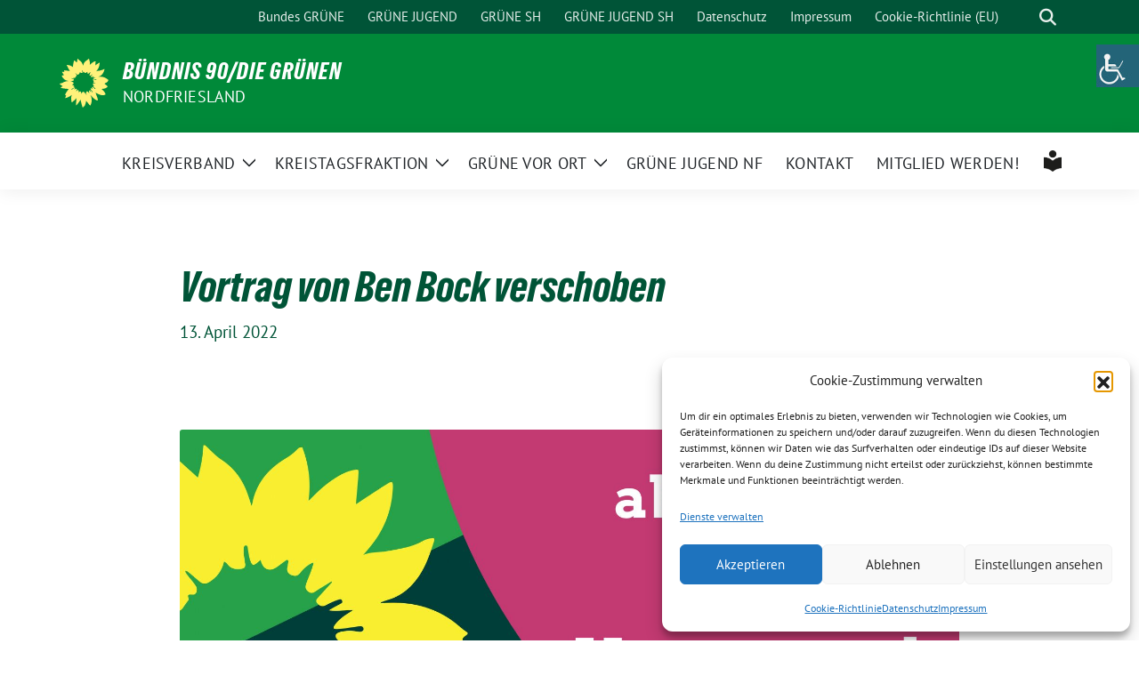

--- FILE ---
content_type: text/html; charset=UTF-8
request_url: https://www.gruene-nf.de/blog/2022/04/13/vortrag-von-ben-bock-verschoben/
body_size: 16106
content:
<!doctype html> <html lang="de" class="theme--default">  <head> 	<meta charset="UTF-8"> 	<meta name="viewport" content="width=device-width, initial-scale=1"> 	<link rel="profile" href="https://gmpg.org/xfn/11"> 	 <!-- Facebook Meta Tags --> <meta property="og:url" content="https://www.gruene-nf.de/blog/2022/04/13/vortrag-von-ben-bock-verschoben/"> <meta property="og:type" content="website"> <meta property="og:title" content="Vortrag von Ben Bock verschoben"> <meta property="og:description" content="Der heutige Vortrag von Ben Bock im Rahmen des „Grünen Mittwoch“ muss leider aufgrund von Krankheit verschoben werden."> <meta property="og:image" content="https://www.gruene-nf.de/wp-content/uploads/2022/04/Grüner-Mittwoch-240x300.jpg">  <!-- Twitter Meta Tags --> <meta name="twitter:card" content="summary_large_image"> <meta property="twitter:domain" content="https://www.gruene-nf.de"> <meta property="twitter:url" content="https://www.gruene-nf.de/blog/2022/04/13/vortrag-von-ben-bock-verschoben/"> <meta name="twitter:title" content="Vortrag von Ben Bock verschoben"> <meta name="twitter:description" content="Der heutige Vortrag von Ben Bock im Rahmen des „Grünen Mittwoch“ muss leider aufgrund von Krankheit verschoben werden."> <meta name="twitter:image" content="https://www.gruene-nf.de/wp-content/uploads/2022/04/Grüner-Mittwoch-240x300.jpg">  	<title>Vortrag von Ben Bock verschoben &#8211; BÜNDNIS 90/DIE GRÜNEN</title> <meta name='robots' content='max-image-preview:large' /> <link rel="alternate" type="application/rss+xml" title="BÜNDNIS 90/DIE GRÜNEN &raquo; Feed" href="https://www.gruene-nf.de/feed/" /> <link rel="alternate" type="application/rss+xml" title="BÜNDNIS 90/DIE GRÜNEN &raquo; Kommentar-Feed" href="https://www.gruene-nf.de/comments/feed/" /> <link rel="alternate" type="application/rss+xml" title="BÜNDNIS 90/DIE GRÜNEN &raquo; Vortrag von Ben Bock verschoben-Kommentar-Feed" href="https://www.gruene-nf.de/blog/2022/04/13/vortrag-von-ben-bock-verschoben/feed/" /> <link rel="alternate" title="oEmbed (JSON)" type="application/json+oembed" href="https://www.gruene-nf.de/wp-json/oembed/1.0/embed?url=https%3A%2F%2Fwww.gruene-nf.de%2Fblog%2F2022%2F04%2F13%2Fvortrag-von-ben-bock-verschoben%2F" /> <link rel="alternate" title="oEmbed (XML)" type="text/xml+oembed" href="https://www.gruene-nf.de/wp-json/oembed/1.0/embed?url=https%3A%2F%2Fwww.gruene-nf.de%2Fblog%2F2022%2F04%2F13%2Fvortrag-von-ben-bock-verschoben%2F&#038;format=xml" /> <style id='wp-img-auto-sizes-contain-inline-css'> img:is([sizes=auto i],[sizes^="auto," i]){contain-intrinsic-size:3000px 1500px} /*# sourceURL=wp-img-auto-sizes-contain-inline-css */ </style> <style id='wp-block-paragraph-inline-css'> .is-small-text{font-size:.875em}.is-regular-text{font-size:1em}.is-large-text{font-size:2.25em}.is-larger-text{font-size:3em}.has-drop-cap:not(:focus):first-letter{float:left;font-size:8.4em;font-style:normal;font-weight:100;line-height:.68;margin:.05em .1em 0 0;text-transform:uppercase}body.rtl .has-drop-cap:not(:focus):first-letter{float:none;margin-left:.1em}p.has-drop-cap.has-background{overflow:hidden}:root :where(p.has-background){padding:1.25em 2.375em}:where(p.has-text-color:not(.has-link-color)) a{color:inherit}p.has-text-align-left[style*="writing-mode:vertical-lr"],p.has-text-align-right[style*="writing-mode:vertical-rl"]{rotate:180deg} /*# sourceURL=https://www.gruene-nf.de/wp-includes/blocks/paragraph/style.min.css */ </style> <link rel='stylesheet' id='sbi_styles-css' href='https://www.gruene-nf.de/wp-content/plugins/instagram-feed/css/sbi-styles.min.css?ver=6.10.0' media='all' /> <style id='wp-emoji-styles-inline-css'>  	img.wp-smiley, img.emoji { 		display: inline !important; 		border: none !important; 		box-shadow: none !important; 		height: 1em !important; 		width: 1em !important; 		margin: 0 0.07em !important; 		vertical-align: -0.1em !important; 		background: none !important; 		padding: 0 !important; 	} /*# sourceURL=wp-emoji-styles-inline-css */ </style> <style id='wp-block-library-inline-css'> :root{--wp-block-synced-color:#7a00df;--wp-block-synced-color--rgb:122,0,223;--wp-bound-block-color:var(--wp-block-synced-color);--wp-editor-canvas-background:#ddd;--wp-admin-theme-color:#007cba;--wp-admin-theme-color--rgb:0,124,186;--wp-admin-theme-color-darker-10:#006ba1;--wp-admin-theme-color-darker-10--rgb:0,107,160.5;--wp-admin-theme-color-darker-20:#005a87;--wp-admin-theme-color-darker-20--rgb:0,90,135;--wp-admin-border-width-focus:2px}@media (min-resolution:192dpi){:root{--wp-admin-border-width-focus:1.5px}}.wp-element-button{cursor:pointer}:root .has-very-light-gray-background-color{background-color:#eee}:root .has-very-dark-gray-background-color{background-color:#313131}:root .has-very-light-gray-color{color:#eee}:root .has-very-dark-gray-color{color:#313131}:root .has-vivid-green-cyan-to-vivid-cyan-blue-gradient-background{background:linear-gradient(135deg,#00d084,#0693e3)}:root .has-purple-crush-gradient-background{background:linear-gradient(135deg,#34e2e4,#4721fb 50%,#ab1dfe)}:root .has-hazy-dawn-gradient-background{background:linear-gradient(135deg,#faaca8,#dad0ec)}:root .has-subdued-olive-gradient-background{background:linear-gradient(135deg,#fafae1,#67a671)}:root .has-atomic-cream-gradient-background{background:linear-gradient(135deg,#fdd79a,#004a59)}:root .has-nightshade-gradient-background{background:linear-gradient(135deg,#330968,#31cdcf)}:root .has-midnight-gradient-background{background:linear-gradient(135deg,#020381,#2874fc)}:root{--wp--preset--font-size--normal:16px;--wp--preset--font-size--huge:42px}.has-regular-font-size{font-size:1em}.has-larger-font-size{font-size:2.625em}.has-normal-font-size{font-size:var(--wp--preset--font-size--normal)}.has-huge-font-size{font-size:var(--wp--preset--font-size--huge)}.has-text-align-center{text-align:center}.has-text-align-left{text-align:left}.has-text-align-right{text-align:right}.has-fit-text{white-space:nowrap!important}#end-resizable-editor-section{display:none}.aligncenter{clear:both}.items-justified-left{justify-content:flex-start}.items-justified-center{justify-content:center}.items-justified-right{justify-content:flex-end}.items-justified-space-between{justify-content:space-between}.screen-reader-text{border:0;clip-path:inset(50%);height:1px;margin:-1px;overflow:hidden;padding:0;position:absolute;width:1px;word-wrap:normal!important}.screen-reader-text:focus{background-color:#ddd;clip-path:none;color:#444;display:block;font-size:1em;height:auto;left:5px;line-height:normal;padding:15px 23px 14px;text-decoration:none;top:5px;width:auto;z-index:100000}html :where(.has-border-color){border-style:solid}html :where([style*=border-top-color]){border-top-style:solid}html :where([style*=border-right-color]){border-right-style:solid}html :where([style*=border-bottom-color]){border-bottom-style:solid}html :where([style*=border-left-color]){border-left-style:solid}html :where([style*=border-width]){border-style:solid}html :where([style*=border-top-width]){border-top-style:solid}html :where([style*=border-right-width]){border-right-style:solid}html :where([style*=border-bottom-width]){border-bottom-style:solid}html :where([style*=border-left-width]){border-left-style:solid}html :where(img[class*=wp-image-]){height:auto;max-width:100%}:where(figure){margin:0 0 1em}html :where(.is-position-sticky){--wp-admin--admin-bar--position-offset:var(--wp-admin--admin-bar--height,0px)}@media screen and (max-width:600px){html :where(.is-position-sticky){--wp-admin--admin-bar--position-offset:0px}}  /*# sourceURL=wp-block-library-inline-css */ </style><style id='wp-block-heading-inline-css'> h1:where(.wp-block-heading).has-background,h2:where(.wp-block-heading).has-background,h3:where(.wp-block-heading).has-background,h4:where(.wp-block-heading).has-background,h5:where(.wp-block-heading).has-background,h6:where(.wp-block-heading).has-background{padding:1.25em 2.375em}h1.has-text-align-left[style*=writing-mode]:where([style*=vertical-lr]),h1.has-text-align-right[style*=writing-mode]:where([style*=vertical-rl]),h2.has-text-align-left[style*=writing-mode]:where([style*=vertical-lr]),h2.has-text-align-right[style*=writing-mode]:where([style*=vertical-rl]),h3.has-text-align-left[style*=writing-mode]:where([style*=vertical-lr]),h3.has-text-align-right[style*=writing-mode]:where([style*=vertical-rl]),h4.has-text-align-left[style*=writing-mode]:where([style*=vertical-lr]),h4.has-text-align-right[style*=writing-mode]:where([style*=vertical-rl]),h5.has-text-align-left[style*=writing-mode]:where([style*=vertical-lr]),h5.has-text-align-right[style*=writing-mode]:where([style*=vertical-rl]),h6.has-text-align-left[style*=writing-mode]:where([style*=vertical-lr]),h6.has-text-align-right[style*=writing-mode]:where([style*=vertical-rl]){rotate:180deg} /*# sourceURL=https://www.gruene-nf.de/wp-includes/blocks/heading/style.min.css */ </style> <style id='wp-block-columns-inline-css'> .wp-block-columns{box-sizing:border-box;display:flex;flex-wrap:wrap!important}@media (min-width:782px){.wp-block-columns{flex-wrap:nowrap!important}}.wp-block-columns{align-items:normal!important}.wp-block-columns.are-vertically-aligned-top{align-items:flex-start}.wp-block-columns.are-vertically-aligned-center{align-items:center}.wp-block-columns.are-vertically-aligned-bottom{align-items:flex-end}@media (max-width:781px){.wp-block-columns:not(.is-not-stacked-on-mobile)>.wp-block-column{flex-basis:100%!important}}@media (min-width:782px){.wp-block-columns:not(.is-not-stacked-on-mobile)>.wp-block-column{flex-basis:0;flex-grow:1}.wp-block-columns:not(.is-not-stacked-on-mobile)>.wp-block-column[style*=flex-basis]{flex-grow:0}}.wp-block-columns.is-not-stacked-on-mobile{flex-wrap:nowrap!important}.wp-block-columns.is-not-stacked-on-mobile>.wp-block-column{flex-basis:0;flex-grow:1}.wp-block-columns.is-not-stacked-on-mobile>.wp-block-column[style*=flex-basis]{flex-grow:0}:where(.wp-block-columns){margin-bottom:1.75em}:where(.wp-block-columns.has-background){padding:1.25em 2.375em}.wp-block-column{flex-grow:1;min-width:0;overflow-wrap:break-word;word-break:break-word}.wp-block-column.is-vertically-aligned-top{align-self:flex-start}.wp-block-column.is-vertically-aligned-center{align-self:center}.wp-block-column.is-vertically-aligned-bottom{align-self:flex-end}.wp-block-column.is-vertically-aligned-stretch{align-self:stretch}.wp-block-column.is-vertically-aligned-bottom,.wp-block-column.is-vertically-aligned-center,.wp-block-column.is-vertically-aligned-top{width:100%} /*# sourceURL=https://www.gruene-nf.de/wp-includes/blocks/columns/style.min.css */ </style> <style id='global-styles-inline-css'> :root{--wp--preset--aspect-ratio--square: 1;--wp--preset--aspect-ratio--4-3: 4/3;--wp--preset--aspect-ratio--3-4: 3/4;--wp--preset--aspect-ratio--3-2: 3/2;--wp--preset--aspect-ratio--2-3: 2/3;--wp--preset--aspect-ratio--16-9: 16/9;--wp--preset--aspect-ratio--9-16: 9/16;--wp--preset--color--black: #000000;--wp--preset--color--cyan-bluish-gray: #abb8c3;--wp--preset--color--white: #ffffff;--wp--preset--color--pale-pink: #f78da7;--wp--preset--color--vivid-red: #cf2e2e;--wp--preset--color--luminous-vivid-orange: #ff6900;--wp--preset--color--luminous-vivid-amber: #fcb900;--wp--preset--color--light-green-cyan: #7bdcb5;--wp--preset--color--vivid-green-cyan: #00d084;--wp--preset--color--pale-cyan-blue: #8ed1fc;--wp--preset--color--vivid-cyan-blue: #0693e3;--wp--preset--color--vivid-purple: #9b51e0;--wp--preset--color--himmel: #0BA1DD;--wp--preset--color--tanne: #005437;--wp--preset--color--klee: #008939;--wp--preset--color--klee-700: #006E2E;--wp--preset--color--grashalm: #8ABD24;--wp--preset--color--sonne: #FFF17A;--wp--preset--color--sand: #F5F1E9;--wp--preset--color--gray: #EFF2ED;--wp--preset--gradient--vivid-cyan-blue-to-vivid-purple: linear-gradient(135deg,rgb(6,147,227) 0%,rgb(155,81,224) 100%);--wp--preset--gradient--light-green-cyan-to-vivid-green-cyan: linear-gradient(135deg,rgb(122,220,180) 0%,rgb(0,208,130) 100%);--wp--preset--gradient--luminous-vivid-amber-to-luminous-vivid-orange: linear-gradient(135deg,rgb(252,185,0) 0%,rgb(255,105,0) 100%);--wp--preset--gradient--luminous-vivid-orange-to-vivid-red: linear-gradient(135deg,rgb(255,105,0) 0%,rgb(207,46,46) 100%);--wp--preset--gradient--very-light-gray-to-cyan-bluish-gray: linear-gradient(135deg,rgb(238,238,238) 0%,rgb(169,184,195) 100%);--wp--preset--gradient--cool-to-warm-spectrum: linear-gradient(135deg,rgb(74,234,220) 0%,rgb(151,120,209) 20%,rgb(207,42,186) 40%,rgb(238,44,130) 60%,rgb(251,105,98) 80%,rgb(254,248,76) 100%);--wp--preset--gradient--blush-light-purple: linear-gradient(135deg,rgb(255,206,236) 0%,rgb(152,150,240) 100%);--wp--preset--gradient--blush-bordeaux: linear-gradient(135deg,rgb(254,205,165) 0%,rgb(254,45,45) 50%,rgb(107,0,62) 100%);--wp--preset--gradient--luminous-dusk: linear-gradient(135deg,rgb(255,203,112) 0%,rgb(199,81,192) 50%,rgb(65,88,208) 100%);--wp--preset--gradient--pale-ocean: linear-gradient(135deg,rgb(255,245,203) 0%,rgb(182,227,212) 50%,rgb(51,167,181) 100%);--wp--preset--gradient--electric-grass: linear-gradient(135deg,rgb(202,248,128) 0%,rgb(113,206,126) 100%);--wp--preset--gradient--midnight: linear-gradient(135deg,rgb(2,3,129) 0%,rgb(40,116,252) 100%);--wp--preset--font-size--small: 13px;--wp--preset--font-size--medium: clamp(14px, 0.875rem + ((1vw - 3.2px) * 0.682), 20px);--wp--preset--font-size--large: clamp(22.041px, 1.378rem + ((1vw - 3.2px) * 1.586), 36px);--wp--preset--font-size--x-large: clamp(25.014px, 1.563rem + ((1vw - 3.2px) * 1.93), 42px);--wp--preset--font-family--pt-sans: "PT Sans", sans-serif;--wp--preset--font-family--gruenetypeneue: "GruenType Neue", sans-serif;--wp--preset--spacing--20: 0.44rem;--wp--preset--spacing--30: 0.67rem;--wp--preset--spacing--40: 1rem;--wp--preset--spacing--50: 1.5rem;--wp--preset--spacing--60: 2.25rem;--wp--preset--spacing--70: 3.38rem;--wp--preset--spacing--80: 5.06rem;--wp--preset--shadow--natural: 6px 6px 9px rgba(0, 0, 0, 0.2);--wp--preset--shadow--deep: 12px 12px 50px rgba(0, 0, 0, 0.4);--wp--preset--shadow--sharp: 6px 6px 0px rgba(0, 0, 0, 0.2);--wp--preset--shadow--outlined: 6px 6px 0px -3px rgb(255, 255, 255), 6px 6px rgb(0, 0, 0);--wp--preset--shadow--crisp: 6px 6px 0px rgb(0, 0, 0);}:root { --wp--style--global--content-size: 900px;--wp--style--global--wide-size: 1200px; }:where(body) { margin: 0; }.wp-site-blocks > .alignleft { float: left; margin-right: 2em; }.wp-site-blocks > .alignright { float: right; margin-left: 2em; }.wp-site-blocks > .aligncenter { justify-content: center; margin-left: auto; margin-right: auto; }:where(.is-layout-flex){gap: 0.5em;}:where(.is-layout-grid){gap: 0.5em;}.is-layout-flow > .alignleft{float: left;margin-inline-start: 0;margin-inline-end: 2em;}.is-layout-flow > .alignright{float: right;margin-inline-start: 2em;margin-inline-end: 0;}.is-layout-flow > .aligncenter{margin-left: auto !important;margin-right: auto !important;}.is-layout-constrained > .alignleft{float: left;margin-inline-start: 0;margin-inline-end: 2em;}.is-layout-constrained > .alignright{float: right;margin-inline-start: 2em;margin-inline-end: 0;}.is-layout-constrained > .aligncenter{margin-left: auto !important;margin-right: auto !important;}.is-layout-constrained > :where(:not(.alignleft):not(.alignright):not(.alignfull)){max-width: var(--wp--style--global--content-size);margin-left: auto !important;margin-right: auto !important;}.is-layout-constrained > .alignwide{max-width: var(--wp--style--global--wide-size);}body .is-layout-flex{display: flex;}.is-layout-flex{flex-wrap: wrap;align-items: center;}.is-layout-flex > :is(*, div){margin: 0;}body .is-layout-grid{display: grid;}.is-layout-grid > :is(*, div){margin: 0;}body{font-family: var(--wp--preset--font-family--pt-sans);font-weight: 400;padding-top: 0px;padding-right: 0px;padding-bottom: 0px;padding-left: 0px;}a:where(:not(.wp-element-button)){text-decoration: underline;}h1{color: var(--wp--preset--color--tanne);font-family: var(--wp--preset--font-family--gruenetypeneue);font-weight: 400;}h2{font-family: var(--wp--preset--font-family--gruenetypeneue);font-weight: 400;}:root :where(.wp-element-button, .wp-block-button__link){background-color: #32373c;border-width: 0;color: #fff;font-family: inherit;font-size: inherit;font-style: inherit;font-weight: inherit;letter-spacing: inherit;line-height: inherit;padding-top: calc(0.667em + 2px);padding-right: calc(1.333em + 2px);padding-bottom: calc(0.667em + 2px);padding-left: calc(1.333em + 2px);text-decoration: none;text-transform: inherit;}.has-black-color{color: var(--wp--preset--color--black) !important;}.has-cyan-bluish-gray-color{color: var(--wp--preset--color--cyan-bluish-gray) !important;}.has-white-color{color: var(--wp--preset--color--white) !important;}.has-pale-pink-color{color: var(--wp--preset--color--pale-pink) !important;}.has-vivid-red-color{color: var(--wp--preset--color--vivid-red) !important;}.has-luminous-vivid-orange-color{color: var(--wp--preset--color--luminous-vivid-orange) !important;}.has-luminous-vivid-amber-color{color: var(--wp--preset--color--luminous-vivid-amber) !important;}.has-light-green-cyan-color{color: var(--wp--preset--color--light-green-cyan) !important;}.has-vivid-green-cyan-color{color: var(--wp--preset--color--vivid-green-cyan) !important;}.has-pale-cyan-blue-color{color: var(--wp--preset--color--pale-cyan-blue) !important;}.has-vivid-cyan-blue-color{color: var(--wp--preset--color--vivid-cyan-blue) !important;}.has-vivid-purple-color{color: var(--wp--preset--color--vivid-purple) !important;}.has-himmel-color{color: var(--wp--preset--color--himmel) !important;}.has-tanne-color{color: var(--wp--preset--color--tanne) !important;}.has-klee-color{color: var(--wp--preset--color--klee) !important;}.has-klee-700-color{color: var(--wp--preset--color--klee-700) !important;}.has-grashalm-color{color: var(--wp--preset--color--grashalm) !important;}.has-sonne-color{color: var(--wp--preset--color--sonne) !important;}.has-sand-color{color: var(--wp--preset--color--sand) !important;}.has-gray-color{color: var(--wp--preset--color--gray) !important;}.has-black-background-color{background-color: var(--wp--preset--color--black) !important;}.has-cyan-bluish-gray-background-color{background-color: var(--wp--preset--color--cyan-bluish-gray) !important;}.has-white-background-color{background-color: var(--wp--preset--color--white) !important;}.has-pale-pink-background-color{background-color: var(--wp--preset--color--pale-pink) !important;}.has-vivid-red-background-color{background-color: var(--wp--preset--color--vivid-red) !important;}.has-luminous-vivid-orange-background-color{background-color: var(--wp--preset--color--luminous-vivid-orange) !important;}.has-luminous-vivid-amber-background-color{background-color: var(--wp--preset--color--luminous-vivid-amber) !important;}.has-light-green-cyan-background-color{background-color: var(--wp--preset--color--light-green-cyan) !important;}.has-vivid-green-cyan-background-color{background-color: var(--wp--preset--color--vivid-green-cyan) !important;}.has-pale-cyan-blue-background-color{background-color: var(--wp--preset--color--pale-cyan-blue) !important;}.has-vivid-cyan-blue-background-color{background-color: var(--wp--preset--color--vivid-cyan-blue) !important;}.has-vivid-purple-background-color{background-color: var(--wp--preset--color--vivid-purple) !important;}.has-himmel-background-color{background-color: var(--wp--preset--color--himmel) !important;}.has-tanne-background-color{background-color: var(--wp--preset--color--tanne) !important;}.has-klee-background-color{background-color: var(--wp--preset--color--klee) !important;}.has-klee-700-background-color{background-color: var(--wp--preset--color--klee-700) !important;}.has-grashalm-background-color{background-color: var(--wp--preset--color--grashalm) !important;}.has-sonne-background-color{background-color: var(--wp--preset--color--sonne) !important;}.has-sand-background-color{background-color: var(--wp--preset--color--sand) !important;}.has-gray-background-color{background-color: var(--wp--preset--color--gray) !important;}.has-black-border-color{border-color: var(--wp--preset--color--black) !important;}.has-cyan-bluish-gray-border-color{border-color: var(--wp--preset--color--cyan-bluish-gray) !important;}.has-white-border-color{border-color: var(--wp--preset--color--white) !important;}.has-pale-pink-border-color{border-color: var(--wp--preset--color--pale-pink) !important;}.has-vivid-red-border-color{border-color: var(--wp--preset--color--vivid-red) !important;}.has-luminous-vivid-orange-border-color{border-color: var(--wp--preset--color--luminous-vivid-orange) !important;}.has-luminous-vivid-amber-border-color{border-color: var(--wp--preset--color--luminous-vivid-amber) !important;}.has-light-green-cyan-border-color{border-color: var(--wp--preset--color--light-green-cyan) !important;}.has-vivid-green-cyan-border-color{border-color: var(--wp--preset--color--vivid-green-cyan) !important;}.has-pale-cyan-blue-border-color{border-color: var(--wp--preset--color--pale-cyan-blue) !important;}.has-vivid-cyan-blue-border-color{border-color: var(--wp--preset--color--vivid-cyan-blue) !important;}.has-vivid-purple-border-color{border-color: var(--wp--preset--color--vivid-purple) !important;}.has-himmel-border-color{border-color: var(--wp--preset--color--himmel) !important;}.has-tanne-border-color{border-color: var(--wp--preset--color--tanne) !important;}.has-klee-border-color{border-color: var(--wp--preset--color--klee) !important;}.has-klee-700-border-color{border-color: var(--wp--preset--color--klee-700) !important;}.has-grashalm-border-color{border-color: var(--wp--preset--color--grashalm) !important;}.has-sonne-border-color{border-color: var(--wp--preset--color--sonne) !important;}.has-sand-border-color{border-color: var(--wp--preset--color--sand) !important;}.has-gray-border-color{border-color: var(--wp--preset--color--gray) !important;}.has-vivid-cyan-blue-to-vivid-purple-gradient-background{background: var(--wp--preset--gradient--vivid-cyan-blue-to-vivid-purple) !important;}.has-light-green-cyan-to-vivid-green-cyan-gradient-background{background: var(--wp--preset--gradient--light-green-cyan-to-vivid-green-cyan) !important;}.has-luminous-vivid-amber-to-luminous-vivid-orange-gradient-background{background: var(--wp--preset--gradient--luminous-vivid-amber-to-luminous-vivid-orange) !important;}.has-luminous-vivid-orange-to-vivid-red-gradient-background{background: var(--wp--preset--gradient--luminous-vivid-orange-to-vivid-red) !important;}.has-very-light-gray-to-cyan-bluish-gray-gradient-background{background: var(--wp--preset--gradient--very-light-gray-to-cyan-bluish-gray) !important;}.has-cool-to-warm-spectrum-gradient-background{background: var(--wp--preset--gradient--cool-to-warm-spectrum) !important;}.has-blush-light-purple-gradient-background{background: var(--wp--preset--gradient--blush-light-purple) !important;}.has-blush-bordeaux-gradient-background{background: var(--wp--preset--gradient--blush-bordeaux) !important;}.has-luminous-dusk-gradient-background{background: var(--wp--preset--gradient--luminous-dusk) !important;}.has-pale-ocean-gradient-background{background: var(--wp--preset--gradient--pale-ocean) !important;}.has-electric-grass-gradient-background{background: var(--wp--preset--gradient--electric-grass) !important;}.has-midnight-gradient-background{background: var(--wp--preset--gradient--midnight) !important;}.has-small-font-size{font-size: var(--wp--preset--font-size--small) !important;}.has-medium-font-size{font-size: var(--wp--preset--font-size--medium) !important;}.has-large-font-size{font-size: var(--wp--preset--font-size--large) !important;}.has-x-large-font-size{font-size: var(--wp--preset--font-size--x-large) !important;}.has-pt-sans-font-family{font-family: var(--wp--preset--font-family--pt-sans) !important;}.has-gruenetypeneue-font-family{font-family: var(--wp--preset--font-family--gruenetypeneue) !important;} :where(.wp-block-columns.is-layout-flex){gap: 2em;}:where(.wp-block-columns.is-layout-grid){gap: 2em;} :root :where(.wp-block-heading){font-weight: 400;} /*# sourceURL=global-styles-inline-css */ </style> <style id='core-block-supports-inline-css'> .wp-container-core-columns-is-layout-9d6595d7{flex-wrap:nowrap;} /*# sourceURL=core-block-supports-inline-css */ </style>  <link rel='stylesheet' id='svg-flags-core-css-css' href='https://www.gruene-nf.de/wp-content/plugins/svg-flags-lite/assets/flag-icon-css/css/flag-icon.min.css?ver=1649670712' media='all' /> <link rel='stylesheet' id='svg-flags-block-css-css' href='https://www.gruene-nf.de/wp-content/plugins/svg-flags-lite/assets/css/block.styles.css?ver=https://www.gruene-nf.de/wp-content/plugins/svg-flags-lite/assets/css/block.styles.css' media='all' /> <link rel='stylesheet' id='wpah-front-styles-css' href='https://www.gruene-nf.de/wp-content/plugins/wp-accessibility-helper/assets/css/wp-accessibility-helper.min.css?ver=0.5.9.4' media='all' /> <link rel='stylesheet' id='svg-flags-plugin-css-css' href='https://www.gruene-nf.de/wp-content/plugins/svg-flags-lite/assets/css/frontend.css?ver=1649670712' media='all' /> <link rel='stylesheet' id='cmplz-general-css' href='https://www.gruene-nf.de/wp-content/plugins/complianz-gdpr/assets/css/cookieblocker.min.css?ver=1766005696' media='all' /> <link rel='stylesheet' id='sunflower-style-css' href='https://www.gruene-nf.de/wp-content/themes/sunflower/style.css?ver=2.2.14' media='all' /> <link rel='stylesheet' id='child-style-css' href='https://www.gruene-nf.de/wp-content/themes/sunflower-child/style.css?ver=1.0.1' media='all' /> <link rel='stylesheet' id='lightbox-css' href='https://www.gruene-nf.de/wp-content/themes/sunflower/assets/vndr/lightbox2/dist/css/lightbox.min.css?ver=4.3.0' media='all' /> <link rel='stylesheet' id='newsletter-css' href='https://www.gruene-nf.de/wp-content/plugins/newsletter/style.css?ver=9.1.1' media='all' /> <!--n2css--><!--n2js--><script src="https://www.gruene-nf.de/wp-includes/js/jquery/jquery.min.js?ver=3.7.1" id="jquery-core-js"></script> <script src="https://www.gruene-nf.de/wp-includes/js/jquery/jquery-migrate.min.js?ver=3.4.1" id="jquery-migrate-js"></script> <link rel="https://api.w.org/" href="https://www.gruene-nf.de/wp-json/" /><link rel="alternate" title="JSON" type="application/json" href="https://www.gruene-nf.de/wp-json/wp/v2/posts/3888" /><link rel="EditURI" type="application/rsd+xml" title="RSD" href="https://www.gruene-nf.de/xmlrpc.php?rsd" /> <link rel="canonical" href="https://www.gruene-nf.de/blog/2022/04/13/vortrag-von-ben-bock-verschoben/" /> <link rel='shortlink' href='https://www.gruene-nf.de/?p=3888' /> 			<style>.cmplz-hidden { 					display: none !important; 				}</style><link rel="pingback" href="https://www.gruene-nf.de/xmlrpc.php"><style class='wp-fonts-local'> @font-face{font-family:"PT Sans";font-style:normal;font-weight:400;font-display:fallback;src:url('https://www.gruene-nf.de/wp-content/themes/sunflower/assets/fonts/pt-sans-v17-latin_latin-ext-regular.woff2') format('woff2'), url('https://www.gruene-nf.de/wp-content/themes/sunflower/assets/fonts/pt-sans-v17-latin_latin-ext-regular.ttf') format('truetype');font-stretch:normal;} @font-face{font-family:"PT Sans";font-style:italic;font-weight:400;font-display:fallback;src:url('https://www.gruene-nf.de/wp-content/themes/sunflower/assets/fonts/pt-sans-v17-latin_latin-ext-italic.woff2') format('woff2'), url('https://www.gruene-nf.de/wp-content/themes/sunflower/assets/fonts/pt-sans-v17-latin_latin-ext-italic.ttf') format('truetype');font-stretch:normal;} @font-face{font-family:"PT Sans";font-style:normal;font-weight:700;font-display:fallback;src:url('https://www.gruene-nf.de/wp-content/themes/sunflower/assets/fonts/pt-sans-v17-latin_latin-ext-700.woff2') format('woff2'), url('https://www.gruene-nf.de/wp-content/themes/sunflower/assets/fonts/pt-sans-v17-latin_latin-ext-700.ttf') format('truetype');font-stretch:normal;} @font-face{font-family:"PT Sans";font-style:italic;font-weight:700;font-display:fallback;src:url('https://www.gruene-nf.de/wp-content/themes/sunflower/assets/fonts/pt-sans-v17-latin_latin-ext-700italic.woff2') format('woff2'), url('https://www.gruene-nf.de/wp-content/themes/sunflower/assets/fonts/pt-sans-v17-latin_latin-ext-700italic.ttf') format('truetype');font-stretch:normal;} @font-face{font-family:"GruenType Neue";font-style:normal;font-weight:400;font-display:block;src:url('https://www.gruene-nf.de/wp-content/themes/sunflower/assets/fonts/GrueneTypeNeue-Regular.woff2') format('woff2'), url('https://www.gruene-nf.de/wp-content/themes/sunflower/assets/fonts/GrueneTypeNeue-Regular.woff') format('woff');font-stretch:normal;} </style> <link rel="icon" href="https://www.gruene-nf.de/wp-content/uploads/2024/05/cropped-sonnenblume-rgb-gelb-32x32.png" sizes="32x32" /> <link rel="icon" href="https://www.gruene-nf.de/wp-content/uploads/2024/05/cropped-sonnenblume-rgb-gelb-192x192.png" sizes="192x192" /> <link rel="apple-touch-icon" href="https://www.gruene-nf.de/wp-content/uploads/2024/05/cropped-sonnenblume-rgb-gelb-180x180.png" /> <meta name="msapplication-TileImage" content="https://www.gruene-nf.de/wp-content/uploads/2024/05/cropped-sonnenblume-rgb-gelb-270x270.png" /> 		<style id="wp-custom-css"> 			/* Versteckt den Text "Leichte Sprache" */ .menu-item a[href*="leichte-sprache"] {   text-indent: -9999px;   position: relative;   display: inline-block;   width: 24px; /* oder je nach Icon-Größe anpassen */   height: 24px;   overflow: hidden; }  /* Fügt das Icon als Hintergrundbild ein */ .menu-item a[href*="leichte-sprache"] {   content: "";   position: relative;   top: 0;   left: 0;   width: 24px;   height: 24px;   background-image: url('https://www.gruene-nf.de/wp-content/uploads/2025/04/icon-leichte-sprache-klein.png'); /* Pfad zum Icon */   background-size: contain;   background-repeat: no-repeat;   background-position: center; }		</style> 		</head>  <body data-cmplz=2 class="wp-singular post-template-default single single-post postid-3888 single-format-standard wp-embed-responsive wp-theme-sunflower wp-child-theme-sunflower-child chrome osx wp-accessibility-helper accessibility-contrast_mode_on wah_fstype_rem accessibility-location-right noptin"> 		<div id="page" class="site"> 		<a class="skip-link screen-reader-text" href="#primary">Weiter zum Inhalt</a>  		<header id="masthead" class="site-header">  		<nav class="navbar navbar-top d-none d-lg-block navbar-expand-lg navbar-dark p-0 topmenu"> 			<div class="container"> 				<button class="navbar-toggler" type="button" data-bs-toggle="collapse" data-bs-target="#topmenu-container" aria-controls="topmenu-container" aria-expanded="false" aria-label="Toggle navigation"> 					<span class="navbar-toggler-icon"></span> 				</button> 				<div class="collapse navbar-collapse justify-content-between" id="topmenu-container"> 					<div class="social-media-profiles d-none d-md-flex"></div>						<div class="d-flex"> 							<ul id="topmenu" class="navbar-nav small" itemscope itemtype="http://www.schema.org/SiteNavigationElement"><li  id="menu-item-3026" class="menu-item menu-item-type-custom menu-item-object-custom menu-item-3026 nav-item"><a itemprop="url" href="https://www.gruene.de/" class="nav-link"><span itemprop="name">Bundes GRÜNE</span></a></li> <li  id="menu-item-3029" class="menu-item menu-item-type-custom menu-item-object-custom menu-item-3029 nav-item"><a itemprop="url" href="https://gruene-jugend.de/" class="nav-link"><span itemprop="name">GRÜNE JUGEND</span></a></li> <li  id="menu-item-3027" class="menu-item menu-item-type-custom menu-item-object-custom menu-item-3027 nav-item"><a itemprop="url" href="https://sh-gruene.de/" class="nav-link"><span itemprop="name">GRÜNE SH</span></a></li> <li  id="menu-item-3028" class="menu-item menu-item-type-custom menu-item-object-custom menu-item-3028 nav-item"><a itemprop="url" href="https://gruenejugend-sh.de/" class="nav-link"><span itemprop="name">GRÜNE JUGEND SH</span></a></li> <li  id="menu-item-3101" class="menu-item menu-item-type-post_type menu-item-object-page menu-item-privacy-policy menu-item-3101 nav-item"><a itemprop="url" href="https://www.gruene-nf.de/datenschutz/" class="nav-link"><span itemprop="name">Datenschutz</span></a></li> <li  id="menu-item-3102" class="menu-item menu-item-type-post_type menu-item-object-page menu-item-3102 nav-item"><a itemprop="url" href="https://www.gruene-nf.de/impressum/" class="nav-link"><span itemprop="name">Impressum</span></a></li> <li  id="menu-item-6195" class="menu-item menu-item-type-post_type menu-item-object-page menu-item-6195 nav-item"><a itemprop="url" href="https://www.gruene-nf.de/cookie-richtlinie-eu/" class="nav-link"><span itemprop="name">Cookie-Richtlinie (EU)</span></a></li> </ul>							<form class="form-inline my-2 my-md-0 search d-flex" action="https://www.gruene-nf.de"> 								<label for="topbar-search" class="visually-hidden">Suche</label> 								<input id="topbar-search" class="form-control form-control-sm topbar-search-q" name="s" type="text" placeholder="Suche" aria-label="Suche" 									value="" 								> 								<input type="submit" class="d-none" value="Suche" aria-label="Suche"> 							</form> 							<button class="show-search me-3" title="zeige Suche" aria-label="zeige Suche"> 								<i class="fas fa-search"></i> 							</button> 						</div> 				</div> 			</div> 		</nav>  		<div class="container-fluid bloginfo bg-primary"> 			<div class="container d-flex align-items-center"> 				<div class="img-container 				sunflower-logo"> 					<a href="https://www.gruene-nf.de" rel="home" aria-current="page" title="BÜNDNIS 90/DIE GRÜNEN"><img src="https://www.gruene-nf.de/wp-content/themes/sunflower/assets/img/sunflower.svg" class="" alt="BÜNDNIS 90/DIE GRÜNEN | Vortrag von Ben Bock verschoben" title="BÜNDNIS 90/DIE GRÜNEN | Vortrag von Ben Bock verschoben"></a>				</div> 				<div> 					<a href="https://www.gruene-nf.de" class="d-block h5 text-white bloginfo-name no-link"> 						BÜNDNIS 90/DIE GRÜNEN					</a> 					<a href="https://www.gruene-nf.de" class="d-block text-white mb-0 bloginfo-description no-link">Nordfriesland</a>				</div> 			</div> 		</div>  </header><!-- #masthead -->  		<div id="navbar-sticky-detector"></div> 	<nav class="navbar navbar-main navbar-expand-lg navbar-light bg-white"> 		<div class="container"> 			<a class="navbar-brand" href="https://www.gruene-nf.de"><img src="https://www.gruene-nf.de/wp-content/themes/sunflower/assets/img/sunflower.svg" class="sunflower-logo" alt="Sonnenblume - Logo" title="BÜNDNIS 90/DIE GRÜNEN"></a>			 			  			<button class="navbar-toggler collapsed" type="button" data-bs-toggle="collapse" data-bs-target="#mainmenu-container" aria-controls="mainmenu" aria-expanded="false" aria-label="Toggle navigation"> 				<i class="fas fa-times close"></i> 				<i class="fas fa-bars open"></i> 			</button>  			<div class="collapse navbar-collapse" id="mainmenu-container"> 				<ul id="mainmenu" class="navbar-nav mr-auto" itemscope itemtype="http://www.schema.org/SiteNavigationElement"><li  id="menu-item-3103" class="menu-item menu-item-type-post_type menu-item-object-page menu-item-has-children dropdown menu-item-3103 nav-item"><a href="https://www.gruene-nf.de/kreisverband/" data-toggle="dropdown" aria-expanded="false" class="dropdown-toggle nav-link" id="menu-item-dropdown-3103"><span itemprop="name">Kreisverband</span></a> 					<button class="toggle submenu-expand submenu-opener" data-toggle-target="dropdown" data-bs-toggle="dropdown" aria-expanded="false"> 						<span class="screen-reader-text">Zeige Untermenü</span> 					</button> <div class="dropdown-menu dropdown-menu-level-0"><ul aria-labelledby="menu-item-dropdown-3103"> 	<li  id="menu-item-3030" class="menu-item menu-item-type-taxonomy menu-item-object-category menu-item-has-children dropdown menu-item-3030 nav-item"><a itemprop="url" href="https://www.gruene-nf.de/blog/category/allgemein/" class="dropdown-item"><span itemprop="name">Aktuelles</span></a> 	<div class="dropdown-submenu dropdown-menu-level-1"><ul aria-labelledby="menu-item-dropdown-3103"> 		<li  id="menu-item-9327" class="menu-item menu-item-type-post_type menu-item-object-page menu-item-9327 nav-item"><a itemprop="url" href="https://www.gruene-nf.de/projekt-gruenes-lebensband-schleswig-holstein/" class="dropdown-item"><span itemprop="name">Projekt Grünes Lebensband Schleswig-Holstein</span></a></li> 	</ul></div> </li> 	<li  id="menu-item-3100" class="menu-item menu-item-type-post_type menu-item-object-page menu-item-3100 nav-item"><a itemprop="url" href="https://www.gruene-nf.de/kreisverband/" class="dropdown-item"><span itemprop="name">Kreisverband / Kreisvorstand</span></a></li> 	<li  id="menu-item-7196" class="menu-item menu-item-type-post_type menu-item-object-page menu-item-7196 nav-item"><a itemprop="url" href="https://www.gruene-nf.de/unsere-abgeordneten-fuer-nordfriesland/" class="dropdown-item"><span itemprop="name">Abgeordnete</span></a></li> 	<li  id="menu-item-5910" class="menu-item menu-item-type-post_type_archive menu-item-object-sunflower_event menu-item-5910 nav-item"><a itemprop="url" href="https://www.gruene-nf.de/blog/termine/" class="dropdown-item"><span itemprop="name">Termine</span></a></li> 	<li  id="menu-item-3104" class="menu-item menu-item-type-post_type menu-item-object-page menu-item-3104 nav-item"><a itemprop="url" href="https://www.gruene-nf.de/unser-buero/" class="dropdown-item"><span itemprop="name">Unser Büro</span></a></li> 	<li  id="menu-item-4419" class="menu-item menu-item-type-post_type menu-item-object-page menu-item-4419 nav-item"><a itemprop="url" href="https://www.gruene-nf.de/newsletter/" class="dropdown-item"><span itemprop="name">Newsletter</span></a></li> 	<li  id="menu-item-6492" class="menu-item menu-item-type-post_type menu-item-object-page menu-item-6492 nav-item"><a itemprop="url" href="https://www.gruene-nf.de/politische-bildung/" class="dropdown-item"><span itemprop="name">Politische Bildung</span></a></li> 	<li  id="menu-item-3105" class="menu-item menu-item-type-post_type menu-item-object-page menu-item-3105 nav-item"><a itemprop="url" href="https://www.gruene-nf.de/presse/" class="dropdown-item"><span itemprop="name">Presseportal</span></a></li> 	<li  id="menu-item-3106" class="menu-item menu-item-type-post_type menu-item-object-page menu-item-3106 nav-item"><a itemprop="url" href="https://www.gruene-nf.de/kreisverband/satzung/" class="dropdown-item"><span itemprop="name">Satzung und Beitrags- &amp; Kassenordnung</span></a></li> 	<li  id="menu-item-3115" class="menu-item menu-item-type-post_type menu-item-object-page menu-item-3115 nav-item"><a itemprop="url" href="https://www.gruene-nf.de/kreisverband/wahlarchiv/" class="dropdown-item"><span itemprop="name">Wahlarchiv</span></a></li> </ul></div> </li> <li  id="menu-item-3118" class="menu-item menu-item-type-post_type menu-item-object-page menu-item-has-children dropdown menu-item-3118 nav-item"><a href="https://www.gruene-nf.de/kreistagsfraktion/" data-toggle="dropdown" aria-expanded="false" class="dropdown-toggle nav-link" id="menu-item-dropdown-3118"><span itemprop="name">Kreistagsfraktion</span></a> 					<button class="toggle submenu-expand submenu-opener" data-toggle-target="dropdown" data-bs-toggle="dropdown" aria-expanded="false"> 						<span class="screen-reader-text">Zeige Untermenü</span> 					</button> <div class="dropdown-menu dropdown-menu-level-0"><ul aria-labelledby="menu-item-dropdown-3118"> 	<li  id="menu-item-3113" class="menu-item menu-item-type-post_type menu-item-object-page menu-item-3113 nav-item"><a itemprop="url" href="https://www.gruene-nf.de/kreistagsfraktion/" class="dropdown-item"><span itemprop="name">Kreistagsfraktion</span></a></li> 	<li  id="menu-item-3318" class="menu-item menu-item-type-post_type menu-item-object-page menu-item-3318 nav-item"><a itemprop="url" href="https://www.gruene-nf.de/kreistag/" class="dropdown-item"><span itemprop="name">Kreistag</span></a></li> 	<li  id="menu-item-3087" class="menu-item menu-item-type-taxonomy menu-item-object-category menu-item-3087 nav-item"><a itemprop="url" href="https://www.gruene-nf.de/blog/category/kreistag-2/antraege/" class="dropdown-item"><span itemprop="name">Anträge aus dem Kreistag</span></a></li> 	<li  id="menu-item-3088" class="menu-item menu-item-type-taxonomy menu-item-object-category menu-item-3088 nav-item"><a itemprop="url" href="https://www.gruene-nf.de/blog/category/kreistag-2/kreistagsreden/" class="dropdown-item"><span itemprop="name">Reden aus dem Kreistag</span></a></li> </ul></div> </li> <li  id="menu-item-3117" class="menu-item menu-item-type-post_type menu-item-object-page menu-item-has-children dropdown menu-item-3117 nav-item"><a href="https://www.gruene-nf.de/gruene-vor-ort/" data-toggle="dropdown" aria-expanded="false" class="dropdown-toggle nav-link" id="menu-item-dropdown-3117"><span itemprop="name">Grüne vor Ort</span></a> 					<button class="toggle submenu-expand submenu-opener" data-toggle-target="dropdown" data-bs-toggle="dropdown" aria-expanded="false"> 						<span class="screen-reader-text">Zeige Untermenü</span> 					</button> <div class="dropdown-menu dropdown-menu-level-0"><ul aria-labelledby="menu-item-dropdown-3117"> 	<li  id="menu-item-6421" class="menu-item menu-item-type-custom menu-item-object-custom menu-item-6421 nav-item"><a itemprop="url" href="https://www.gruene-nf.de/eiderstedt/" class="dropdown-item"><span itemprop="name">Eiderstedt</span></a></li> 	<li  id="menu-item-3083" class="menu-item menu-item-type-custom menu-item-object-custom menu-item-3083 nav-item"><a itemprop="url" href="https://gruene-foehr-amrum.de/" class="dropdown-item"><span itemprop="name">Föhr &#038; Amrum</span></a></li> 	<li  id="menu-item-6198" class="menu-item menu-item-type-custom menu-item-object-custom menu-item-6198 nav-item"><a itemprop="url" href="https://www.gruene-nf.de/friedrichstadt/" class="dropdown-item"><span itemprop="name">Friedrichstadt</span></a></li> 	<li  id="menu-item-6286" class="menu-item menu-item-type-custom menu-item-object-custom menu-item-6286 nav-item"><a itemprop="url" href="https://www.gruene-nf.de/husum/" class="dropdown-item"><span itemprop="name">Husum</span></a></li> 	<li  id="menu-item-6287" class="menu-item menu-item-type-custom menu-item-object-custom menu-item-6287 nav-item"><a itemprop="url" href="https://www.gruene-nf.de/nf-mitte/" class="dropdown-item"><span itemprop="name">Nordfriesland Mitte</span></a></li> 	<li  id="menu-item-3084" class="menu-item menu-item-type-custom menu-item-object-custom menu-item-3084 nav-item"><a itemprop="url" href="https://gruene-nordstrand.de" class="dropdown-item"><span itemprop="name">Nordstrand</span></a></li> 	<li  id="menu-item-6290" class="menu-item menu-item-type-custom menu-item-object-custom menu-item-6290 nav-item"><a itemprop="url" href="https://www.gruene-nf.de/pellworm/" class="dropdown-item"><span itemprop="name">Pellworm</span></a></li> 	<li  id="menu-item-3085" class="menu-item menu-item-type-custom menu-item-object-custom menu-item-3085 nav-item"><a itemprop="url" href="https://www.gruene-spo.de/" class="dropdown-item"><span itemprop="name">St. Peter Ording</span></a></li> 	<li  id="menu-item-6204" class="menu-item menu-item-type-custom menu-item-object-custom menu-item-6204 nav-item"><a itemprop="url" href="https://www.gruene-nf.de/suedtondern" class="dropdown-item"><span itemprop="name">Südtondern</span></a></li> 	<li  id="menu-item-6482" class="menu-item menu-item-type-custom menu-item-object-custom menu-item-6482 nav-item"><a itemprop="url" href="https://www.gruene-nf.de/sylt" class="dropdown-item"><span itemprop="name">Sylt</span></a></li> </ul></div> </li> <li  id="menu-item-3111" class="menu-item menu-item-type-post_type menu-item-object-page menu-item-3111 nav-item"><a itemprop="url" href="https://www.gruene-nf.de/gruene-jugend-nordfriesland/" class="nav-link"><span itemprop="name">Grüne Jugend NF</span></a></li> <li  id="menu-item-3116" class="menu-item menu-item-type-post_type menu-item-object-page menu-item-3116 nav-item"><a itemprop="url" href="https://www.gruene-nf.de/kontakt/" class="nav-link"><span itemprop="name">Kontakt</span></a></li> <li  id="menu-item-4516" class="menu-item menu-item-type-custom menu-item-object-custom menu-item-4516 nav-item"><a itemprop="url" href="https://www.gruene.de/mitglied-werden" class="nav-link"><span itemprop="name">Mitglied werden!</span></a></li> <li  id="menu-item-9037" class="menu-item menu-item-type-post_type menu-item-object-page menu-item-9037 nav-item"><a itemprop="url" href="https://www.gruene-nf.de/leichte-sprache/" class="nav-link"><span itemprop="name">Leichte Sprache</span></a></li> </ul> 				<form class="form-inline my-2 mb-2 search d-block d-lg-none" action="https://www.gruene-nf.de"> 					<input class="form-control form-control-sm topbar-search-q" name="s" type="text" placeholder="Suche" aria-label="Suche" 						value="" 					> 					<input type="submit" class="d-none" value="Suche" aria-label="Suche">  				</form> 			</div> 		</div> 	</nav> 	<div id="content" class="container container-narrow"> 		<div class="row"> 			<div class="col-12"> 				<main id="primary" class="site-main">  					 <article id="post-3888" class="display-single post-3888 post type-post status-publish format-standard has-post-thumbnail hentry category-husum"> 		<header class="entry-header has-post-thumbnail"> 		<div class="row position-relative"> 			<div class="col-12"> 				<h1 class="entry-title">Vortrag von Ben Bock verschoben</h1>						<div class="entry-meta mb-3"> 						<span class="posted-on"><time class="entry-date published" datetime="2022-04-13T15:29:19+02:00">13. April 2022</time><time class="updated" datetime="2022-04-13T15:29:20+02:00">13. April 2022</time></span>						</div><!-- .entry-meta --> 								</div> 		</div> 	</header><!-- .entry-header --> 		 				<div class="post-thumbnail"> 				<img width="2048" height="2560" src="https://www.gruene-nf.de/wp-content/uploads/2022/04/Grüner-Mittwoch-scaled.jpg" class="w-100 border-radius wp-post-image" alt="BÜNDNIS 90/DIE GRÜNEN | Vortrag von Ben Bock verschoben" decoding="async" fetchpriority="high" srcset="https://www.gruene-nf.de/wp-content/uploads/2022/04/Grüner-Mittwoch-scaled.jpg 2048w, https://www.gruene-nf.de/wp-content/uploads/2022/04/Grüner-Mittwoch-240x300.jpg 240w, https://www.gruene-nf.de/wp-content/uploads/2022/04/Grüner-Mittwoch-819x1024.jpg 819w, https://www.gruene-nf.de/wp-content/uploads/2022/04/Grüner-Mittwoch-768x960.jpg 768w, https://www.gruene-nf.de/wp-content/uploads/2022/04/Grüner-Mittwoch-1229x1536.jpg 1229w, https://www.gruene-nf.de/wp-content/uploads/2022/04/Grüner-Mittwoch-1638x2048.jpg 1638w" sizes="(max-width: 2048px) 100vw, 2048px" title="BÜNDNIS 90/DIE GRÜNEN | Vortrag von Ben Bock verschoben" />						</div><!-- .post-thumbnail -->  		 	<div class="row"> 			<div class="order-1 col-md-12"> 			<div class="entry-content accordion"> 				 <p></p>    <p><strong>Der heutige Vortrag von Ben Bock im Rahmen des „Grünen Mittwoch“</strong> <strong>muss leider aufgrund von Krankheit verschoben werden.</strong></p>    <p></p> 			</div><!-- .entry-content -->  		</div><!-- .col-md-9 --> 			</div>  	<div class="row"> 		<footer class="entry-footer mt-4"> 						<div class="d-flex mt-2 mb-2"> 								<div> 		<span class="cat-links small"><a href="https://www.gruene-nf.de/blog/category/ov/husum/" rel="category tag">OV Husum</a></span> 				</div> 			</div> 				</footer><!-- .entry-footer --> 	</div>  </article><!-- #post-3888 -->  				</main><!-- #main --> 			</div> 		</div> 			<div class="row sunflower-post-navigation mb-3"> 				<div class="col-12 col-md-6 mb-2 mb-md-0"><div class=""><a href="https://www.gruene-nf.de/blog/2022/04/13/triff-andreas-tietze-am-wahlkampfstand/" rel="prev">Triff Andreas Tietze am Wahlkampfstand! <div class="announce">zurück</div></a> </div></div><div class="col-12 col-md-6"><div class=""><a href="https://www.gruene-nf.de/blog/2022/04/20/andreas-tietze-auf-inseltour/" rel="next">Andreas Tietze auf Inseltour <div class="announce">vor</div></a> </div></div> 	</div>   	 </div> <div class="container-fluid bg-darkgreen p-5"> 	<aside id="secondary" class="widget-area container"> 		<section id="block-16" class="widget widget_block"> <div class="wp-block-columns is-layout-flex wp-container-core-columns-is-layout-9d6595d7 wp-block-columns-is-layout-flex"> <div class="wp-block-column is-layout-flow wp-block-column-is-layout-flow"> <h1 class="wp-block-heading" id="kontakt-1">Kontakt</h1>    <h2 class="wp-block-heading" id="telefon-1">Telefon</h2>    <p><a href="tel:048419812890">04841 9812890</a></p>    <p><strong><em>Aufgrund von Abwesenheit ist die Kreisgeschäftsstelle im Mai nur eingeschränkt erreichbar.</em></strong><br><br>Bitte sprechen Sie auf die Mailbox, wir rufen gerne zurück. Anrufe von unterdrückten Telefonnummern nehmen wir nicht entgegen.</p>    <h2 class="wp-block-heading" id="e-mail-1">E-Mail</h2>    <p><a href="mailto:kgf@gruene-nf.de">kgf@gruene-nf.de</a></p>    <h2 class="wp-block-heading" id="social-media-1">Social Media</h2>    <p><a href="https://www.facebook.com/gruene.nordfriesland">Facebook</a> · <a href="https://www.instagram.com/gruene_nordfriesland/">Instagram</a></p> </div>    <div class="wp-block-column is-layout-flow wp-block-column-is-layout-flow"> <h2 class="wp-block-heading" id="postadresse-und-offnungszeiten">Postadresse und Öffnungszeiten</h2>    <p>BÜNDNIS 90/DIE GRÜNEN Nordfriesland<br>Rote Pforte 7<br>25813 Husum</p>    <p>Öffnungszeiten Büro:<br>Nach vorheriger Absprache</p>    <h2 class="wp-block-heading" id="spendenkonto-des-kreisverbandes-nordfriesland">Spendenkonto des Kreisverbandes Nordfriesland</h2>    <p><strong>IBAN:</strong>&nbsp;DE65 2175 0000 0164 7003 95<br><strong>BIC:</strong>&nbsp;NOLADE21NOS<br>Nord-Ostsee Sparkasse</p>    <p><a href="https://www.gruene-nf.de/spenden/" target="_blank" rel="noreferrer noopener">Grüner Spendenkodex</a></p> </div> </div> </section>	</aside> </div>  	<footer id="colophon" class="site-footer"> 		<div class="container site-info"> 			  			<div class="row d-block d-lg-none mb-5"> 				<div class="col-12"> 					<nav class="navbar navbar-top navbar-expand-md d-flex justify-content-center"> 						<div class="text-center"> 							<ul id="topmenu-footer" class="navbar-nav small" itemscope itemtype="http://www.schema.org/SiteNavigationElement"><li  class="menu-item menu-item-type-custom menu-item-object-custom menu-item-3026 nav-item"><a itemprop="url" href="https://www.gruene.de/" class="nav-link"><span itemprop="name">Bundes GRÜNE</span></a></li> <li  class="menu-item menu-item-type-custom menu-item-object-custom menu-item-3029 nav-item"><a itemprop="url" href="https://gruene-jugend.de/" class="nav-link"><span itemprop="name">GRÜNE JUGEND</span></a></li> <li  class="menu-item menu-item-type-custom menu-item-object-custom menu-item-3027 nav-item"><a itemprop="url" href="https://sh-gruene.de/" class="nav-link"><span itemprop="name">GRÜNE SH</span></a></li> <li  class="menu-item menu-item-type-custom menu-item-object-custom menu-item-3028 nav-item"><a itemprop="url" href="https://gruenejugend-sh.de/" class="nav-link"><span itemprop="name">GRÜNE JUGEND SH</span></a></li> <li  class="menu-item menu-item-type-post_type menu-item-object-page menu-item-privacy-policy menu-item-3101 nav-item"><a itemprop="url" href="https://www.gruene-nf.de/datenschutz/" class="nav-link"><span itemprop="name">Datenschutz</span></a></li> <li  class="menu-item menu-item-type-post_type menu-item-object-page menu-item-3102 nav-item"><a itemprop="url" href="https://www.gruene-nf.de/impressum/" class="nav-link"><span itemprop="name">Impressum</span></a></li> <li  class="menu-item menu-item-type-post_type menu-item-object-page menu-item-6195 nav-item"><a itemprop="url" href="https://www.gruene-nf.de/cookie-richtlinie-eu/" class="nav-link"><span itemprop="name">Cookie-Richtlinie (EU)</span></a></li> </ul>						</div> 					</nav> 				</div> 			</div>   			<div class="row"> 				<div class="col-8 col-md-10"> 					<p class="small"> 						BÜNDNIS 90/DIE GRÜNEN benutzt das<br>freie 						grüne Theme <a href="https://sunflower-theme.de" target="_blank">sunflower</a> &dash; ein 						Angebot der <a href="https://verdigado.com/" target="_blank">verdigado eG</a>. 					</p> 				</div> 				<div class="col-4 col-md-2">  					<img src="https://www.gruene-nf.de/wp-content/themes/sunflower/assets/img/logo-diegruenen.png" class="img-fluid" alt="BÜNDNIS 90/DIE GRÜNEN | Vortrag von Ben Bock verschoben" title="BÜNDNIS 90/DIE GRÜNEN | Vortrag von Ben Bock verschoben">				</div> 			</div>    		</div><!-- .site-info --> 	</footer><!-- #colophon --> </div><!-- #page -->  <script type="speculationrules">
{"prefetch":[{"source":"document","where":{"and":[{"href_matches":"/*"},{"not":{"href_matches":["/wp-*.php","/wp-admin/*","/wp-content/uploads/*","/wp-content/*","/wp-content/plugins/*","/wp-content/themes/sunflower-child/*","/wp-content/themes/sunflower/*","/*\\?(.+)"]}},{"not":{"selector_matches":"a[rel~=\"nofollow\"]"}},{"not":{"selector_matches":".no-prefetch, .no-prefetch a"}}]},"eagerness":"conservative"}]}
</script>     <div id="wp_access_helper_container" class="accessability_container dark_theme">  	<!-- WP Accessibility Helper (WAH) - https://wordpress.org/plugins/wp-accessibility-helper/ -->  	<!-- Official plugin website - https://accessibility-helper.co.il -->  		<button type="button" class="wahout aicon_link"  		accesskey="z"  		aria-label="Accessibility Helper sidebar"  		title="Accessibility Helper sidebar">  		<img src="https://www.gruene-nf.de/wp-content/plugins/wp-accessibility-helper/assets/images/accessibility-48.jpg"  			alt="BÜNDNIS 90/DIE GRÜNEN | Vortrag von Ben Bock verschoben" class="aicon_image" title="BÜNDNIS 90/DIE GRÜNEN | Vortrag von Ben Bock verschoben" />  	</button>      	<div id="access_container" aria-hidden="true">  		<button tabindex="-1" type="button" class="close_container wahout"  			accesskey="x"  			aria-label="Close"  			title="Close">  			Close		</button>    		<div class="access_container_inner">  			<div class="a_module wah_font_resize">                <div class="a_module_title">Font Resize</div>                <div class="a_module_exe font_resizer">                    <button type="button" class="wah-action-button smaller wahout" title="smaller font size" aria-label="smaller font size">A-</button>                    <button type="button" class="wah-action-button larger wahout" title="larger font size" aria-label="larger font size">A+</button>                </div>            </div><div class="a_module wah_contrast_trigger">                    <div class="a_module_title">Kontrast</div>                    <div class="a_module_exe">                        <button type="button" id="contrast_trigger" class="contrast_trigger wah-action-button wahout wah-call-contrast-trigger" title="Contrast">Choose color</button>                        <div class="color_selector" aria-hidden="true">                            <button type="button" class="convar black wahout" data-bgcolor="#000" data-color="#FFF" title="black">black</button>                            <button type="button" class="convar white wahout" data-bgcolor="#FFF" data-color="#000" title="white">white</button>                            <button type="button" class="convar green wahout" data-bgcolor="#00FF21" data-color="#000" title="green">green</button>                            <button type="button" class="convar blue wahout" data-bgcolor="#0FF" data-color="#000" title="blue">blue</button>                            <button type="button" class="convar red wahout" data-bgcolor="#F00" data-color="#000" title="red">red</button>                            <button type="button" class="convar orange wahout" data-bgcolor="#FF6A00" data-color="#000" title="orange">orange</button>                            <button type="button" class="convar yellow wahout" data-bgcolor="#FFD800" data-color="#000" title="yellow">yellow</button>                            <button type="button" class="convar navi wahout" data-bgcolor="#B200FF" data-color="#000" title="navi">navi</button>                        </div>                    </div>                </div><div class="a_module wah_clear_cookies">                <div class="a_module_exe">                    <button type="button" class="wah-action-button wahout wah-call-clear-cookies" aria-label="Clear cookies" title="Clear cookies">Clear cookies</button>                </div>            </div>			  	<button type="button" title="Close sidebar" class="wah-skip close-wah-sidebar">    		Close  	</button>    			</div>  	</div>    	                   	        	<style media="screen" type="text/css">     		body #wp_access_helper_container button.aicon_link {     			    				top:50px !important;     			    			    			    			    		}     	</style>                                 	  	<div class="wah-free-credits">    		<div class="wah-free-credits-inner">    			<a href="https://accessibility-helper.co.il/" target="_blank" title="Accessibility by WP Accessibility Helper Team">Accessibility by WAH</a>    		</div>    	</div>    		<!-- WP Accessibility Helper. Created by Alex Volkov. -->  </div>                <!-- Consent Management powered by Complianz | GDPR/CCPA Cookie Consent https://wordpress.org/plugins/complianz-gdpr --> <div id="cmplz-cookiebanner-container"><div class="cmplz-cookiebanner cmplz-hidden banner-1 bottom-right-view-preferences optin cmplz-bottom-right cmplz-categories-type-view-preferences" aria-modal="true" data-nosnippet="true" role="dialog" aria-live="polite" aria-labelledby="cmplz-header-1-optin" aria-describedby="cmplz-message-1-optin"> 	<div class="cmplz-header"> 		<div class="cmplz-logo"></div> 		<div class="cmplz-title" id="cmplz-header-1-optin">Cookie-Zustimmung verwalten</div> 		<div class="cmplz-close" tabindex="0" role="button" aria-label="Dialog schließen"> 			<svg aria-hidden="true" focusable="false" data-prefix="fas" data-icon="times" class="svg-inline--fa fa-times fa-w-11" role="img" xmlns="http://www.w3.org/2000/svg" viewbox="0 0 352 512"><path fill="currentColor" d="M242.72 256l100.07-100.07c12.28-12.28 12.28-32.19 0-44.48l-22.24-22.24c-12.28-12.28-32.19-12.28-44.48 0L176 189.28 75.93 89.21c-12.28-12.28-32.19-12.28-44.48 0L9.21 111.45c-12.28 12.28-12.28 32.19 0 44.48L109.28 256 9.21 356.07c-12.28 12.28-12.28 32.19 0 44.48l22.24 22.24c12.28 12.28 32.2 12.28 44.48 0L176 322.72l100.07 100.07c12.28 12.28 32.2 12.28 44.48 0l22.24-22.24c12.28-12.28 12.28-32.19 0-44.48L242.72 256z"></path></svg> 		</div> 	</div>  	<div class="cmplz-divider cmplz-divider-header"></div> 	<div class="cmplz-body"> 		<div class="cmplz-message" id="cmplz-message-1-optin">Um dir ein optimales Erlebnis zu bieten, verwenden wir Technologien wie Cookies, um Geräteinformationen zu speichern und/oder darauf zuzugreifen. Wenn du diesen Technologien zustimmst, können wir Daten wie das Surfverhalten oder eindeutige IDs auf dieser Website verarbeiten. Wenn du deine Zustimmung nicht erteilst oder zurückziehst, können bestimmte Merkmale und Funktionen beeinträchtigt werden.</div> 		<!-- categories start --> 		<div class="cmplz-categories"> 			<details class="cmplz-category cmplz-functional" > 				<summary> 						<span class="cmplz-category-header"> 							<span class="cmplz-category-title">Funktional</span> 							<span class='cmplz-always-active'> 								<span class="cmplz-banner-checkbox"> 									<input type="checkbox" 										   id="cmplz-functional-optin" 										   data-category="cmplz_functional" 										   class="cmplz-consent-checkbox cmplz-functional" 										   size="40" 										   value="1"/> 									<label class="cmplz-label" for="cmplz-functional-optin"><span class="screen-reader-text">Funktional</span></label> 								</span> 								Immer aktiv							</span> 							<span class="cmplz-icon cmplz-open"> 								<svg xmlns="http://www.w3.org/2000/svg" viewbox="0 0 448 512"  height="18" ><path d="M224 416c-8.188 0-16.38-3.125-22.62-9.375l-192-192c-12.5-12.5-12.5-32.75 0-45.25s32.75-12.5 45.25 0L224 338.8l169.4-169.4c12.5-12.5 32.75-12.5 45.25 0s12.5 32.75 0 45.25l-192 192C240.4 412.9 232.2 416 224 416z"/></svg> 							</span> 						</span> 				</summary> 				<div class="cmplz-description"> 					<span class="cmplz-description-functional">Die technische Speicherung oder der Zugang ist unbedingt erforderlich für den rechtmäßigen Zweck, die Nutzung eines bestimmten Dienstes zu ermöglichen, der vom Teilnehmer oder Nutzer ausdrücklich gewünscht wird, oder für den alleinigen Zweck, die Übertragung einer Nachricht über ein elektronisches Kommunikationsnetz durchzuführen.</span> 				</div> 			</details>  			<details class="cmplz-category cmplz-preferences" > 				<summary> 						<span class="cmplz-category-header"> 							<span class="cmplz-category-title">Vorlieben</span> 							<span class="cmplz-banner-checkbox"> 								<input type="checkbox" 									   id="cmplz-preferences-optin" 									   data-category="cmplz_preferences" 									   class="cmplz-consent-checkbox cmplz-preferences" 									   size="40" 									   value="1"/> 								<label class="cmplz-label" for="cmplz-preferences-optin"><span class="screen-reader-text">Vorlieben</span></label> 							</span> 							<span class="cmplz-icon cmplz-open"> 								<svg xmlns="http://www.w3.org/2000/svg" viewbox="0 0 448 512"  height="18" ><path d="M224 416c-8.188 0-16.38-3.125-22.62-9.375l-192-192c-12.5-12.5-12.5-32.75 0-45.25s32.75-12.5 45.25 0L224 338.8l169.4-169.4c12.5-12.5 32.75-12.5 45.25 0s12.5 32.75 0 45.25l-192 192C240.4 412.9 232.2 416 224 416z"/></svg> 							</span> 						</span> 				</summary> 				<div class="cmplz-description"> 					<span class="cmplz-description-preferences">Die technische Speicherung oder der Zugriff ist für den rechtmäßigen Zweck der Speicherung von Präferenzen erforderlich, die nicht vom Abonnenten oder Benutzer angefordert wurden.</span> 				</div> 			</details>  			<details class="cmplz-category cmplz-statistics" > 				<summary> 						<span class="cmplz-category-header"> 							<span class="cmplz-category-title">Statistiken</span> 							<span class="cmplz-banner-checkbox"> 								<input type="checkbox" 									   id="cmplz-statistics-optin" 									   data-category="cmplz_statistics" 									   class="cmplz-consent-checkbox cmplz-statistics" 									   size="40" 									   value="1"/> 								<label class="cmplz-label" for="cmplz-statistics-optin"><span class="screen-reader-text">Statistiken</span></label> 							</span> 							<span class="cmplz-icon cmplz-open"> 								<svg xmlns="http://www.w3.org/2000/svg" viewbox="0 0 448 512"  height="18" ><path d="M224 416c-8.188 0-16.38-3.125-22.62-9.375l-192-192c-12.5-12.5-12.5-32.75 0-45.25s32.75-12.5 45.25 0L224 338.8l169.4-169.4c12.5-12.5 32.75-12.5 45.25 0s12.5 32.75 0 45.25l-192 192C240.4 412.9 232.2 416 224 416z"/></svg> 							</span> 						</span> 				</summary> 				<div class="cmplz-description"> 					<span class="cmplz-description-statistics">Die technische Speicherung oder der Zugriff, der ausschließlich zu statistischen Zwecken erfolgt.</span> 					<span class="cmplz-description-statistics-anonymous">Die technische Speicherung oder der Zugriff, der ausschließlich zu anonymen statistischen Zwecken verwendet wird. Ohne eine Vorladung, die freiwillige Zustimmung deines Internetdienstanbieters oder zusätzliche Aufzeichnungen von Dritten können die zu diesem Zweck gespeicherten oder abgerufenen Informationen allein in der Regel nicht dazu verwendet werden, dich zu identifizieren.</span> 				</div> 			</details> 			<details class="cmplz-category cmplz-marketing" > 				<summary> 						<span class="cmplz-category-header"> 							<span class="cmplz-category-title">Marketing</span> 							<span class="cmplz-banner-checkbox"> 								<input type="checkbox" 									   id="cmplz-marketing-optin" 									   data-category="cmplz_marketing" 									   class="cmplz-consent-checkbox cmplz-marketing" 									   size="40" 									   value="1"/> 								<label class="cmplz-label" for="cmplz-marketing-optin"><span class="screen-reader-text">Marketing</span></label> 							</span> 							<span class="cmplz-icon cmplz-open"> 								<svg xmlns="http://www.w3.org/2000/svg" viewbox="0 0 448 512"  height="18" ><path d="M224 416c-8.188 0-16.38-3.125-22.62-9.375l-192-192c-12.5-12.5-12.5-32.75 0-45.25s32.75-12.5 45.25 0L224 338.8l169.4-169.4c12.5-12.5 32.75-12.5 45.25 0s12.5 32.75 0 45.25l-192 192C240.4 412.9 232.2 416 224 416z"/></svg> 							</span> 						</span> 				</summary> 				<div class="cmplz-description"> 					<span class="cmplz-description-marketing">Die technische Speicherung oder der Zugriff ist erforderlich, um Nutzerprofile zu erstellen, um Werbung zu versenden oder um den Nutzer auf einer Website oder über mehrere Websites hinweg zu ähnlichen Marketingzwecken zu verfolgen.</span> 				</div> 			</details> 		</div><!-- categories end --> 			</div>  	<div class="cmplz-links cmplz-information"> 		<ul> 			<li><a class="cmplz-link cmplz-manage-options cookie-statement" href="#" data-relative_url="#cmplz-manage-consent-container">Optionen verwalten</a></li> 			<li><a class="cmplz-link cmplz-manage-third-parties cookie-statement" href="#" data-relative_url="#cmplz-cookies-overview">Dienste verwalten</a></li> 			<li><a class="cmplz-link cmplz-manage-vendors tcf cookie-statement" href="#" data-relative_url="#cmplz-tcf-wrapper">Verwalten von {vendor_count}-Lieferanten</a></li> 			<li><a class="cmplz-link cmplz-external cmplz-read-more-purposes tcf" target="_blank" rel="noopener noreferrer nofollow" href="https://cookiedatabase.org/tcf/purposes/" aria-label="Weitere Informationen zu den Zwecken von TCF findest du in der Cookie-Datenbank.">Lese mehr über diese Zwecke</a></li> 		</ul> 			</div>  	<div class="cmplz-divider cmplz-footer"></div>  	<div class="cmplz-buttons"> 		<button class="cmplz-btn cmplz-accept">Akzeptieren</button> 		<button class="cmplz-btn cmplz-deny">Ablehnen</button> 		<button class="cmplz-btn cmplz-view-preferences">Einstellungen ansehen</button> 		<button class="cmplz-btn cmplz-save-preferences">Einstellungen speichern</button> 		<a class="cmplz-btn cmplz-manage-options tcf cookie-statement" href="#" data-relative_url="#cmplz-manage-consent-container">Einstellungen ansehen</a> 			</div>  	 	<div class="cmplz-documents cmplz-links"> 		<ul> 			<li><a class="cmplz-link cookie-statement" href="#" data-relative_url="">{title}</a></li> 			<li><a class="cmplz-link privacy-statement" href="#" data-relative_url="">{title}</a></li> 			<li><a class="cmplz-link impressum" href="#" data-relative_url="">{title}</a></li> 		</ul> 			</div> </div> </div> 					<div id="cmplz-manage-consent" data-nosnippet="true"><button class="cmplz-btn cmplz-hidden cmplz-manage-consent manage-consent-1">Zustimmung verwalten</button>  </div><!-- Instagram Feed JS -->  <script type="text/javascript">
var sbiajaxurl = "https://www.gruene-nf.de/wp-admin/admin-ajax.php";
</script>  <script src="https://www.gruene-nf.de/wp-content/plugins/wp-accessibility-helper/assets/js/wp-accessibility-helper.min.js?ver=1.0.0" id="wp-accessibility-helper-js"></script> <script src="https://www.gruene-nf.de/wp-content/themes/sunflower/assets/vndr/bootstrap/dist/js/bootstrap.bundle.min.js?ver=2.2.14" id="bootstrap-js"></script> <script id="frontend-js-extra">
var sunflower = {"ajaxurl":"https://www.gruene-nf.de/wp-admin/admin-ajax.php","privacy_policy_url":"https://www.gruene-nf.de/datenschutz/","theme_url":"https://www.gruene-nf.de/wp-content/themes/sunflower","maps_marker":"https://www.gruene-nf.de/wp-content/themes/sunflower/assets/img/marker.png","texts":{"readmore":"weiterlesen","icscalendar":"Kalender im ics-Format","lightbox2":{"imageOneOf":"Bild %1 von %2","nextImage":"N\u00e4chstes Bild","previousImage":"Bild zur\u00fcck","cancelLoading":"Bild laden abbrechen","closeLightbox":"Lightbox schlie\u00dfen"}}};
//# sourceURL=frontend-js-extra
</script> <script src="https://www.gruene-nf.de/wp-content/themes/sunflower/assets/js/frontend.js?ver=2.2.14" id="frontend-js"></script> <script src="https://www.gruene-nf.de/wp-content/themes/sunflower/assets/vndr/lightbox2/dist/js/lightbox.min.js?ver=3.3.0" id="lightbox-js"></script> <script src="https://www.gruene-nf.de/wp-includes/js/imagesloaded.min.js?ver=5.0.0" id="imagesloaded-js"></script> <script src="https://www.gruene-nf.de/wp-includes/js/masonry.min.js?ver=4.2.2" id="masonry-js"></script> <script id="newsletter-js-extra">
var newsletter_data = {"action_url":"https://www.gruene-nf.de/wp-admin/admin-ajax.php"};
//# sourceURL=newsletter-js-extra
</script> <script src="https://www.gruene-nf.de/wp-content/plugins/newsletter/main.js?ver=9.1.1" id="newsletter-js"></script> <script id="cmplz-cookiebanner-js-extra">
var complianz = {"prefix":"cmplz_rt_","user_banner_id":"1","set_cookies":[],"block_ajax_content":"","banner_version":"2457","version":"7.4.4.2","store_consent":"","do_not_track_enabled":"1","consenttype":"optin","region":"eu","geoip":"","dismiss_timeout":"","disable_cookiebanner":"","soft_cookiewall":"","dismiss_on_scroll":"","cookie_expiry":"365","url":"https://www.gruene-nf.de/wp-json/complianz/v1/","locale":"lang=de&locale=de_DE","set_cookies_on_root":"","cookie_domain":"","current_policy_id":"1","cookie_path":"/","categories":{"statistics":"Statistiken","marketing":"Marketing"},"tcf_active":"","placeholdertext":"\u003Cdiv class=\"cmplz-blocked-content-notice-body\"\u003EKlicke auf \"Ich stimme zu\", um {service} zu aktivieren\u00a0\u003Cdiv class=\"cmplz-links\"\u003E\u003Ca href=\"#\" class=\"cmplz-link cookie-statement\"\u003E{title}\u003C/a\u003E\u003C/div\u003E\u003C/div\u003E\u003Cbutton class=\"cmplz-accept-service\"\u003EIch stimme zu\u003C/button\u003E","css_file":"https://www.gruene-nf.de/wp-content/uploads/complianz/css/banner-{banner_id}-{type}.css?v=2457","page_links":{"eu":{"cookie-statement":{"title":"Cookie-Richtlinie ","url":"https://www.gruene-nf.de/cookie-richtlinie-eu/"},"privacy-statement":{"title":"Datenschutz","url":"https://www.gruene-nf.de/datenschutz/"},"impressum":{"title":"Impressum","url":"https://www.gruene-nf.de/impressum/"}},"us":{"impressum":{"title":"Impressum","url":"https://www.gruene-nf.de/impressum/"}},"uk":{"impressum":{"title":"Impressum","url":"https://www.gruene-nf.de/impressum/"}},"ca":{"impressum":{"title":"Impressum","url":"https://www.gruene-nf.de/impressum/"}},"au":{"impressum":{"title":"Impressum","url":"https://www.gruene-nf.de/impressum/"}},"za":{"impressum":{"title":"Impressum","url":"https://www.gruene-nf.de/impressum/"}},"br":{"impressum":{"title":"Impressum","url":"https://www.gruene-nf.de/impressum/"}}},"tm_categories":"","forceEnableStats":"","preview":"","clean_cookies":"1","aria_label":"Klicke auf den Button, um {Service} zu aktivieren"};
//# sourceURL=cmplz-cookiebanner-js-extra
</script> <script defer src="https://www.gruene-nf.de/wp-content/plugins/complianz-gdpr/cookiebanner/js/complianz.min.js?ver=1766005696" id="cmplz-cookiebanner-js"></script> <script id="wp-emoji-settings" type="application/json">
{"baseUrl":"https://s.w.org/images/core/emoji/17.0.2/72x72/","ext":".png","svgUrl":"https://s.w.org/images/core/emoji/17.0.2/svg/","svgExt":".svg","source":{"concatemoji":"https://www.gruene-nf.de/wp-includes/js/wp-emoji-release.min.js?ver=6.9"}}
</script> <script type="module">
/*! This file is auto-generated */
const a=JSON.parse(document.getElementById("wp-emoji-settings").textContent),o=(window._wpemojiSettings=a,"wpEmojiSettingsSupports"),s=["flag","emoji"];function i(e){try{var t={supportTests:e,timestamp:(new Date).valueOf()};sessionStorage.setItem(o,JSON.stringify(t))}catch(e){}}function c(e,t,n){e.clearRect(0,0,e.canvas.width,e.canvas.height),e.fillText(t,0,0);t=new Uint32Array(e.getImageData(0,0,e.canvas.width,e.canvas.height).data);e.clearRect(0,0,e.canvas.width,e.canvas.height),e.fillText(n,0,0);const a=new Uint32Array(e.getImageData(0,0,e.canvas.width,e.canvas.height).data);return t.every((e,t)=>e===a[t])}function p(e,t){e.clearRect(0,0,e.canvas.width,e.canvas.height),e.fillText(t,0,0);var n=e.getImageData(16,16,1,1);for(let e=0;e<n.data.length;e++)if(0!==n.data[e])return!1;return!0}function u(e,t,n,a){switch(t){case"flag":return n(e,"\ud83c\udff3\ufe0f\u200d\u26a7\ufe0f","\ud83c\udff3\ufe0f\u200b\u26a7\ufe0f")?!1:!n(e,"\ud83c\udde8\ud83c\uddf6","\ud83c\udde8\u200b\ud83c\uddf6")&&!n(e,"\ud83c\udff4\udb40\udc67\udb40\udc62\udb40\udc65\udb40\udc6e\udb40\udc67\udb40\udc7f","\ud83c\udff4\u200b\udb40\udc67\u200b\udb40\udc62\u200b\udb40\udc65\u200b\udb40\udc6e\u200b\udb40\udc67\u200b\udb40\udc7f");case"emoji":return!a(e,"\ud83e\u1fac8")}return!1}function f(e,t,n,a){let r;const o=(r="undefined"!=typeof WorkerGlobalScope&&self instanceof WorkerGlobalScope?new OffscreenCanvas(300,150):document.createElement("canvas")).getContext("2d",{willReadFrequently:!0}),s=(o.textBaseline="top",o.font="600 32px Arial",{});return e.forEach(e=>{s[e]=t(o,e,n,a)}),s}function r(e){var t=document.createElement("script");t.src=e,t.defer=!0,document.head.appendChild(t)}a.supports={everything:!0,everythingExceptFlag:!0},new Promise(t=>{let n=function(){try{var e=JSON.parse(sessionStorage.getItem(o));if("object"==typeof e&&"number"==typeof e.timestamp&&(new Date).valueOf()<e.timestamp+604800&&"object"==typeof e.supportTests)return e.supportTests}catch(e){}return null}();if(!n){if("undefined"!=typeof Worker&&"undefined"!=typeof OffscreenCanvas&&"undefined"!=typeof URL&&URL.createObjectURL&&"undefined"!=typeof Blob)try{var e="postMessage("+f.toString()+"("+[JSON.stringify(s),u.toString(),c.toString(),p.toString()].join(",")+"));",a=new Blob([e],{type:"text/javascript"});const r=new Worker(URL.createObjectURL(a),{name:"wpTestEmojiSupports"});return void(r.onmessage=e=>{i(n=e.data),r.terminate(),t(n)})}catch(e){}i(n=f(s,u,c,p))}t(n)}).then(e=>{for(const n in e)a.supports[n]=e[n],a.supports.everything=a.supports.everything&&a.supports[n],"flag"!==n&&(a.supports.everythingExceptFlag=a.supports.everythingExceptFlag&&a.supports[n]);var t;a.supports.everythingExceptFlag=a.supports.everythingExceptFlag&&!a.supports.flag,a.supports.everything||((t=a.source||{}).concatemoji?r(t.concatemoji):t.wpemoji&&t.twemoji&&(r(t.twemoji),r(t.wpemoji)))});
//# sourceURL=https://www.gruene-nf.de/wp-includes/js/wp-emoji-loader.min.js
</script> </body> </html>